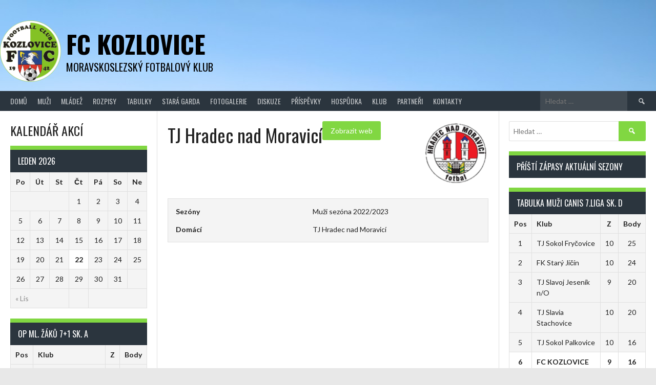

--- FILE ---
content_type: text/html; charset=UTF-8
request_url: https://fckozlovice.cz/team/tj-hradec-nad-moravici/
body_size: 14935
content:
<!DOCTYPE html>
<html lang="cs">
<head>
<meta charset="UTF-8">
<meta name="viewport" content="width=device-width, initial-scale=1">
<link rel="profile" href="http://gmpg.org/xfn/11">
<link rel="pingback" href="https://fckozlovice.cz/xmlrpc.php">
<title>TJ Hradec nad Moravicí &#8211; FC Kozlovice</title>
<meta name='robots' content='max-image-preview:large' />
	<style>img:is([sizes="auto" i], [sizes^="auto," i]) { contain-intrinsic-size: 3000px 1500px }</style>
	<link rel='dns-prefetch' href='//fonts.googleapis.com' />
<link rel="alternate" type="application/rss+xml" title="FC Kozlovice &raquo; RSS zdroj" href="https://fckozlovice.cz/feed/" />
<link rel="alternate" type="application/rss+xml" title="FC Kozlovice &raquo; RSS komentářů" href="https://fckozlovice.cz/comments/feed/" />
<script type="text/javascript">
/* <![CDATA[ */
window._wpemojiSettings = {"baseUrl":"https:\/\/s.w.org\/images\/core\/emoji\/16.0.1\/72x72\/","ext":".png","svgUrl":"https:\/\/s.w.org\/images\/core\/emoji\/16.0.1\/svg\/","svgExt":".svg","source":{"concatemoji":"https:\/\/fckozlovice.cz\/wp-includes\/js\/wp-emoji-release.min.js?ver=6.8.3"}};
/*! This file is auto-generated */
!function(s,n){var o,i,e;function c(e){try{var t={supportTests:e,timestamp:(new Date).valueOf()};sessionStorage.setItem(o,JSON.stringify(t))}catch(e){}}function p(e,t,n){e.clearRect(0,0,e.canvas.width,e.canvas.height),e.fillText(t,0,0);var t=new Uint32Array(e.getImageData(0,0,e.canvas.width,e.canvas.height).data),a=(e.clearRect(0,0,e.canvas.width,e.canvas.height),e.fillText(n,0,0),new Uint32Array(e.getImageData(0,0,e.canvas.width,e.canvas.height).data));return t.every(function(e,t){return e===a[t]})}function u(e,t){e.clearRect(0,0,e.canvas.width,e.canvas.height),e.fillText(t,0,0);for(var n=e.getImageData(16,16,1,1),a=0;a<n.data.length;a++)if(0!==n.data[a])return!1;return!0}function f(e,t,n,a){switch(t){case"flag":return n(e,"\ud83c\udff3\ufe0f\u200d\u26a7\ufe0f","\ud83c\udff3\ufe0f\u200b\u26a7\ufe0f")?!1:!n(e,"\ud83c\udde8\ud83c\uddf6","\ud83c\udde8\u200b\ud83c\uddf6")&&!n(e,"\ud83c\udff4\udb40\udc67\udb40\udc62\udb40\udc65\udb40\udc6e\udb40\udc67\udb40\udc7f","\ud83c\udff4\u200b\udb40\udc67\u200b\udb40\udc62\u200b\udb40\udc65\u200b\udb40\udc6e\u200b\udb40\udc67\u200b\udb40\udc7f");case"emoji":return!a(e,"\ud83e\udedf")}return!1}function g(e,t,n,a){var r="undefined"!=typeof WorkerGlobalScope&&self instanceof WorkerGlobalScope?new OffscreenCanvas(300,150):s.createElement("canvas"),o=r.getContext("2d",{willReadFrequently:!0}),i=(o.textBaseline="top",o.font="600 32px Arial",{});return e.forEach(function(e){i[e]=t(o,e,n,a)}),i}function t(e){var t=s.createElement("script");t.src=e,t.defer=!0,s.head.appendChild(t)}"undefined"!=typeof Promise&&(o="wpEmojiSettingsSupports",i=["flag","emoji"],n.supports={everything:!0,everythingExceptFlag:!0},e=new Promise(function(e){s.addEventListener("DOMContentLoaded",e,{once:!0})}),new Promise(function(t){var n=function(){try{var e=JSON.parse(sessionStorage.getItem(o));if("object"==typeof e&&"number"==typeof e.timestamp&&(new Date).valueOf()<e.timestamp+604800&&"object"==typeof e.supportTests)return e.supportTests}catch(e){}return null}();if(!n){if("undefined"!=typeof Worker&&"undefined"!=typeof OffscreenCanvas&&"undefined"!=typeof URL&&URL.createObjectURL&&"undefined"!=typeof Blob)try{var e="postMessage("+g.toString()+"("+[JSON.stringify(i),f.toString(),p.toString(),u.toString()].join(",")+"));",a=new Blob([e],{type:"text/javascript"}),r=new Worker(URL.createObjectURL(a),{name:"wpTestEmojiSupports"});return void(r.onmessage=function(e){c(n=e.data),r.terminate(),t(n)})}catch(e){}c(n=g(i,f,p,u))}t(n)}).then(function(e){for(var t in e)n.supports[t]=e[t],n.supports.everything=n.supports.everything&&n.supports[t],"flag"!==t&&(n.supports.everythingExceptFlag=n.supports.everythingExceptFlag&&n.supports[t]);n.supports.everythingExceptFlag=n.supports.everythingExceptFlag&&!n.supports.flag,n.DOMReady=!1,n.readyCallback=function(){n.DOMReady=!0}}).then(function(){return e}).then(function(){var e;n.supports.everything||(n.readyCallback(),(e=n.source||{}).concatemoji?t(e.concatemoji):e.wpemoji&&e.twemoji&&(t(e.twemoji),t(e.wpemoji)))}))}((window,document),window._wpemojiSettings);
/* ]]> */
</script>
<style id='wp-emoji-styles-inline-css' type='text/css'>

	img.wp-smiley, img.emoji {
		display: inline !important;
		border: none !important;
		box-shadow: none !important;
		height: 1em !important;
		width: 1em !important;
		margin: 0 0.07em !important;
		vertical-align: -0.1em !important;
		background: none !important;
		padding: 0 !important;
	}
</style>
<link rel='stylesheet' id='wp-block-library-css' href='https://fckozlovice.cz/wp-includes/css/dist/block-library/style.min.css?ver=6.8.3' type='text/css' media='all' />
<style id='classic-theme-styles-inline-css' type='text/css'>
/*! This file is auto-generated */
.wp-block-button__link{color:#fff;background-color:#32373c;border-radius:9999px;box-shadow:none;text-decoration:none;padding:calc(.667em + 2px) calc(1.333em + 2px);font-size:1.125em}.wp-block-file__button{background:#32373c;color:#fff;text-decoration:none}
</style>
<style id='global-styles-inline-css' type='text/css'>
:root{--wp--preset--aspect-ratio--square: 1;--wp--preset--aspect-ratio--4-3: 4/3;--wp--preset--aspect-ratio--3-4: 3/4;--wp--preset--aspect-ratio--3-2: 3/2;--wp--preset--aspect-ratio--2-3: 2/3;--wp--preset--aspect-ratio--16-9: 16/9;--wp--preset--aspect-ratio--9-16: 9/16;--wp--preset--color--black: #000000;--wp--preset--color--cyan-bluish-gray: #abb8c3;--wp--preset--color--white: #ffffff;--wp--preset--color--pale-pink: #f78da7;--wp--preset--color--vivid-red: #cf2e2e;--wp--preset--color--luminous-vivid-orange: #ff6900;--wp--preset--color--luminous-vivid-amber: #fcb900;--wp--preset--color--light-green-cyan: #7bdcb5;--wp--preset--color--vivid-green-cyan: #00d084;--wp--preset--color--pale-cyan-blue: #8ed1fc;--wp--preset--color--vivid-cyan-blue: #0693e3;--wp--preset--color--vivid-purple: #9b51e0;--wp--preset--gradient--vivid-cyan-blue-to-vivid-purple: linear-gradient(135deg,rgba(6,147,227,1) 0%,rgb(155,81,224) 100%);--wp--preset--gradient--light-green-cyan-to-vivid-green-cyan: linear-gradient(135deg,rgb(122,220,180) 0%,rgb(0,208,130) 100%);--wp--preset--gradient--luminous-vivid-amber-to-luminous-vivid-orange: linear-gradient(135deg,rgba(252,185,0,1) 0%,rgba(255,105,0,1) 100%);--wp--preset--gradient--luminous-vivid-orange-to-vivid-red: linear-gradient(135deg,rgba(255,105,0,1) 0%,rgb(207,46,46) 100%);--wp--preset--gradient--very-light-gray-to-cyan-bluish-gray: linear-gradient(135deg,rgb(238,238,238) 0%,rgb(169,184,195) 100%);--wp--preset--gradient--cool-to-warm-spectrum: linear-gradient(135deg,rgb(74,234,220) 0%,rgb(151,120,209) 20%,rgb(207,42,186) 40%,rgb(238,44,130) 60%,rgb(251,105,98) 80%,rgb(254,248,76) 100%);--wp--preset--gradient--blush-light-purple: linear-gradient(135deg,rgb(255,206,236) 0%,rgb(152,150,240) 100%);--wp--preset--gradient--blush-bordeaux: linear-gradient(135deg,rgb(254,205,165) 0%,rgb(254,45,45) 50%,rgb(107,0,62) 100%);--wp--preset--gradient--luminous-dusk: linear-gradient(135deg,rgb(255,203,112) 0%,rgb(199,81,192) 50%,rgb(65,88,208) 100%);--wp--preset--gradient--pale-ocean: linear-gradient(135deg,rgb(255,245,203) 0%,rgb(182,227,212) 50%,rgb(51,167,181) 100%);--wp--preset--gradient--electric-grass: linear-gradient(135deg,rgb(202,248,128) 0%,rgb(113,206,126) 100%);--wp--preset--gradient--midnight: linear-gradient(135deg,rgb(2,3,129) 0%,rgb(40,116,252) 100%);--wp--preset--font-size--small: 13px;--wp--preset--font-size--medium: 20px;--wp--preset--font-size--large: 36px;--wp--preset--font-size--x-large: 42px;--wp--preset--spacing--20: 0.44rem;--wp--preset--spacing--30: 0.67rem;--wp--preset--spacing--40: 1rem;--wp--preset--spacing--50: 1.5rem;--wp--preset--spacing--60: 2.25rem;--wp--preset--spacing--70: 3.38rem;--wp--preset--spacing--80: 5.06rem;--wp--preset--shadow--natural: 6px 6px 9px rgba(0, 0, 0, 0.2);--wp--preset--shadow--deep: 12px 12px 50px rgba(0, 0, 0, 0.4);--wp--preset--shadow--sharp: 6px 6px 0px rgba(0, 0, 0, 0.2);--wp--preset--shadow--outlined: 6px 6px 0px -3px rgba(255, 255, 255, 1), 6px 6px rgba(0, 0, 0, 1);--wp--preset--shadow--crisp: 6px 6px 0px rgba(0, 0, 0, 1);}:where(.is-layout-flex){gap: 0.5em;}:where(.is-layout-grid){gap: 0.5em;}body .is-layout-flex{display: flex;}.is-layout-flex{flex-wrap: wrap;align-items: center;}.is-layout-flex > :is(*, div){margin: 0;}body .is-layout-grid{display: grid;}.is-layout-grid > :is(*, div){margin: 0;}:where(.wp-block-columns.is-layout-flex){gap: 2em;}:where(.wp-block-columns.is-layout-grid){gap: 2em;}:where(.wp-block-post-template.is-layout-flex){gap: 1.25em;}:where(.wp-block-post-template.is-layout-grid){gap: 1.25em;}.has-black-color{color: var(--wp--preset--color--black) !important;}.has-cyan-bluish-gray-color{color: var(--wp--preset--color--cyan-bluish-gray) !important;}.has-white-color{color: var(--wp--preset--color--white) !important;}.has-pale-pink-color{color: var(--wp--preset--color--pale-pink) !important;}.has-vivid-red-color{color: var(--wp--preset--color--vivid-red) !important;}.has-luminous-vivid-orange-color{color: var(--wp--preset--color--luminous-vivid-orange) !important;}.has-luminous-vivid-amber-color{color: var(--wp--preset--color--luminous-vivid-amber) !important;}.has-light-green-cyan-color{color: var(--wp--preset--color--light-green-cyan) !important;}.has-vivid-green-cyan-color{color: var(--wp--preset--color--vivid-green-cyan) !important;}.has-pale-cyan-blue-color{color: var(--wp--preset--color--pale-cyan-blue) !important;}.has-vivid-cyan-blue-color{color: var(--wp--preset--color--vivid-cyan-blue) !important;}.has-vivid-purple-color{color: var(--wp--preset--color--vivid-purple) !important;}.has-black-background-color{background-color: var(--wp--preset--color--black) !important;}.has-cyan-bluish-gray-background-color{background-color: var(--wp--preset--color--cyan-bluish-gray) !important;}.has-white-background-color{background-color: var(--wp--preset--color--white) !important;}.has-pale-pink-background-color{background-color: var(--wp--preset--color--pale-pink) !important;}.has-vivid-red-background-color{background-color: var(--wp--preset--color--vivid-red) !important;}.has-luminous-vivid-orange-background-color{background-color: var(--wp--preset--color--luminous-vivid-orange) !important;}.has-luminous-vivid-amber-background-color{background-color: var(--wp--preset--color--luminous-vivid-amber) !important;}.has-light-green-cyan-background-color{background-color: var(--wp--preset--color--light-green-cyan) !important;}.has-vivid-green-cyan-background-color{background-color: var(--wp--preset--color--vivid-green-cyan) !important;}.has-pale-cyan-blue-background-color{background-color: var(--wp--preset--color--pale-cyan-blue) !important;}.has-vivid-cyan-blue-background-color{background-color: var(--wp--preset--color--vivid-cyan-blue) !important;}.has-vivid-purple-background-color{background-color: var(--wp--preset--color--vivid-purple) !important;}.has-black-border-color{border-color: var(--wp--preset--color--black) !important;}.has-cyan-bluish-gray-border-color{border-color: var(--wp--preset--color--cyan-bluish-gray) !important;}.has-white-border-color{border-color: var(--wp--preset--color--white) !important;}.has-pale-pink-border-color{border-color: var(--wp--preset--color--pale-pink) !important;}.has-vivid-red-border-color{border-color: var(--wp--preset--color--vivid-red) !important;}.has-luminous-vivid-orange-border-color{border-color: var(--wp--preset--color--luminous-vivid-orange) !important;}.has-luminous-vivid-amber-border-color{border-color: var(--wp--preset--color--luminous-vivid-amber) !important;}.has-light-green-cyan-border-color{border-color: var(--wp--preset--color--light-green-cyan) !important;}.has-vivid-green-cyan-border-color{border-color: var(--wp--preset--color--vivid-green-cyan) !important;}.has-pale-cyan-blue-border-color{border-color: var(--wp--preset--color--pale-cyan-blue) !important;}.has-vivid-cyan-blue-border-color{border-color: var(--wp--preset--color--vivid-cyan-blue) !important;}.has-vivid-purple-border-color{border-color: var(--wp--preset--color--vivid-purple) !important;}.has-vivid-cyan-blue-to-vivid-purple-gradient-background{background: var(--wp--preset--gradient--vivid-cyan-blue-to-vivid-purple) !important;}.has-light-green-cyan-to-vivid-green-cyan-gradient-background{background: var(--wp--preset--gradient--light-green-cyan-to-vivid-green-cyan) !important;}.has-luminous-vivid-amber-to-luminous-vivid-orange-gradient-background{background: var(--wp--preset--gradient--luminous-vivid-amber-to-luminous-vivid-orange) !important;}.has-luminous-vivid-orange-to-vivid-red-gradient-background{background: var(--wp--preset--gradient--luminous-vivid-orange-to-vivid-red) !important;}.has-very-light-gray-to-cyan-bluish-gray-gradient-background{background: var(--wp--preset--gradient--very-light-gray-to-cyan-bluish-gray) !important;}.has-cool-to-warm-spectrum-gradient-background{background: var(--wp--preset--gradient--cool-to-warm-spectrum) !important;}.has-blush-light-purple-gradient-background{background: var(--wp--preset--gradient--blush-light-purple) !important;}.has-blush-bordeaux-gradient-background{background: var(--wp--preset--gradient--blush-bordeaux) !important;}.has-luminous-dusk-gradient-background{background: var(--wp--preset--gradient--luminous-dusk) !important;}.has-pale-ocean-gradient-background{background: var(--wp--preset--gradient--pale-ocean) !important;}.has-electric-grass-gradient-background{background: var(--wp--preset--gradient--electric-grass) !important;}.has-midnight-gradient-background{background: var(--wp--preset--gradient--midnight) !important;}.has-small-font-size{font-size: var(--wp--preset--font-size--small) !important;}.has-medium-font-size{font-size: var(--wp--preset--font-size--medium) !important;}.has-large-font-size{font-size: var(--wp--preset--font-size--large) !important;}.has-x-large-font-size{font-size: var(--wp--preset--font-size--x-large) !important;}
:where(.wp-block-post-template.is-layout-flex){gap: 1.25em;}:where(.wp-block-post-template.is-layout-grid){gap: 1.25em;}
:where(.wp-block-columns.is-layout-flex){gap: 2em;}:where(.wp-block-columns.is-layout-grid){gap: 2em;}
:root :where(.wp-block-pullquote){font-size: 1.5em;line-height: 1.6;}
</style>
<link rel='stylesheet' id='news-css' href='https://fckozlovice.cz/wp-content/plugins/simple-news/css/news.css?ver=6.8.3' type='text/css' media='all' />
<link rel='stylesheet' id='dashicons-css' href='https://fckozlovice.cz/wp-includes/css/dashicons.min.css?ver=6.8.3' type='text/css' media='all' />
<link rel='stylesheet' id='sportspress-general-css' href='//fckozlovice.cz/wp-content/plugins/sportspress/assets/css/sportspress.css?ver=2.7.26' type='text/css' media='all' />
<link rel='stylesheet' id='sportspress-icons-css' href='//fckozlovice.cz/wp-content/plugins/sportspress/assets/css/icons.css?ver=2.7.26' type='text/css' media='all' />
<link rel='stylesheet' id='wpsw_social-icons-css' href='https://fckozlovice.cz/wp-content/plugins/wp-social-widget/assets/css/social-icons.css?ver=2.3.1' type='text/css' media='all' />
<link rel='stylesheet' id='wpsw_social-css-css' href='https://fckozlovice.cz/wp-content/plugins/wp-social-widget/assets/css/social-style.css?ver=2.3.1' type='text/css' media='all' />
<link rel='stylesheet' id='cff-css' href='https://fckozlovice.cz/wp-content/plugins/custom-facebook-feed-pro/assets/css/cff-style.min.css?ver=4.7.3' type='text/css' media='all' />
<link rel='stylesheet' id='rookie-lato-css' href='//fonts.googleapis.com/css?family=Lato%3A400%2C700%2C400italic%2C700italic&#038;subset=latin-ext&#038;ver=6.8.3' type='text/css' media='all' />
<link rel='stylesheet' id='rookie-oswald-css' href='//fonts.googleapis.com/css?family=Oswald%3A400%2C700&#038;subset=latin-ext&#038;ver=6.8.3' type='text/css' media='all' />
<link rel='stylesheet' id='rookie-framework-style-css' href='https://fckozlovice.cz/wp-content/themes/rookie/framework.css?ver=6.8.3' type='text/css' media='all' />
<link rel='stylesheet' id='rookie-style-css' href='https://fckozlovice.cz/wp-content/themes/rookie/style.css?ver=6.8.3' type='text/css' media='all' />
<link rel='stylesheet' id='fancybox-css' href='https://fckozlovice.cz/wp-content/plugins/easy-fancybox/fancybox/1.5.4/jquery.fancybox.min.css?ver=6.8.3' type='text/css' media='screen' />
<link rel='stylesheet' id='__EPYT__style-css' href='https://fckozlovice.cz/wp-content/plugins/youtube-embed-plus/styles/ytprefs.min.css?ver=14.2.3' type='text/css' media='all' />
<style id='__EPYT__style-inline-css' type='text/css'>

                .epyt-gallery-thumb {
                        width: 33.333%;
                }
                
</style>
<style type="text/css"></style>	<style type="text/css"> /* Rookie Custom Layout */
	@media screen and (min-width: 1025px) {
		.site-header, .site-content, .site-footer, .site-info {
			width: 1420px; }
	}
	</style>
		<style type="text/css"> /* Rookie Custom Colors */
	.site-content,
	.main-navigation .nav-menu > .menu-item-has-children:hover > a,
	.main-navigation li.menu-item-has-children:hover a,
	.main-navigation ul ul { background: #ffffff; }
	pre,
	code,
	kbd,
	tt,
	var,
	table,
	.main-navigation li.menu-item-has-children:hover a:hover,
	.main-navigation ul ul li.page_item_has_children:hover > a,
	.entry-footer-links,
	.comment-content,
	.sp-table-wrapper .dataTables_paginate,
	.sp-event-staff,
	.sp-template-countdown .event-name,
	.sp-template-countdown .event-venue,
	.sp-template-countdown .event-league,
	.sp-template-countdown time span,
	.sp-template-details dl,
	.mega-slider__row,
	.woocommerce .woocommerce-breadcrumb,
	.woocommerce-page .woocommerce-breadcrumb,
	.opta-widget-container form {
		background: #f4f4f4; }
	.comment-content:after {
		border-right-color: #f4f4f4; }
	.widget_calendar #today,
	.sp-highlight,
	.sp-template-event-calendar #today,
	.sp-template-event-blocks .event-title,
	.mega-slider__row:hover {
		background: #ffffff; }
	.sp-tournament-bracket .sp-team .sp-team-name:before {
		border-left-color: #ffffff;
		border-right-color: #ffffff; }
	.sp-tournament-bracket .sp-event {
		border-color: #ffffff !important; }
	caption,
	.main-navigation,
	.site-footer,
	.sp-heading,
	.sp-table-caption,
	.sp-template-gallery .gallery-caption,
	.sp-template-event-logos .sp-team-result,
	.sp-statistic-bar,
	.opta-widget-container h2 {
		background: #2b353e; }
	pre,
	code,
	kbd,
	tt,
	var,
	table,
	th,
	td,
	tbody td,
	th:first-child, td:first-child,
	th:last-child, td:last-child,
	input[type="text"],
	input[type="email"],
	input[type="url"],
	input[type="password"],
	input[type="search"],
    input[type="tel"],
    input[type="date"],
	textarea,
	.entry-footer-links,
	.comment-metadata .edit-link,
	.comment-content,
	.sp-table-wrapper .dataTables_paginate,
	.sp-event-staff,
	.sp-template-countdown .event-name,
	.sp-template-countdown .event-venue,
	.sp-template-countdown .event-league,
	.sp-template-countdown time span,
	.sp-template-countdown time span:first-child,
	.sp-template-event-blocks .event-title,
	.sp-template-details dl,
	.sp-template-tournament-bracket table,
	.sp-template-tournament-bracket thead th,
	.mega-slider_row,
	.woocommerce .woocommerce-breadcrumb,
	.woocommerce-page .woocommerce-breadcrumb,
	.opta-widget-container form {
		border-color: #e0e0e0; }
	.comment-content:before {
		border-right-color: #e0e0e0; }
	.sp-tab-menu {
		border-bottom-color: #e0e0e0; }
	body,
	button,
	input,
	select,
	textarea,
	.main-navigation .nav-menu > .menu-item-has-children:hover > a,
	.main-navigation ul ul a,
	.widget_recent_entries ul li:before,
	.widget_pages ul li:before,
	.widget_categories ul li:before,
	.widget_archive ul li:before,
	.widget_recent_comments ul li:before,
	.widget_nav_menu ul li:before,
	.widget_links ul li:before,
	.widget_meta ul li:before,
	.entry-title a,
	a .entry-title,
	.page-title a,
	a .page-title,
	.entry-title a:hover,
	a:hover .entry-title,
	.page-title a:hover,
	a:hover .page-title:hover,
	.woocommerce ul.products li.product h3,
	.woocommerce-page ul.products li.product h3 {
		color: #222222; }
	pre,
	code,
	kbd,
	tt,
	var,
	table,
	.main-navigation li.menu-item-has-children:hover a:hover,
	.main-navigation ul ul li.page_item_has_children:hover > a,
	.entry-meta,
	.entry-footer-links,
	.comment-content,
	.sp-data-table,
	.site-footer .sp-data-table,
	.sp-table-wrapper .dataTables_paginate,
	.sp-template,
	.sp-template-countdown .event-venue,
	.sp-template-countdown .event-league,
	.sp-template-countdown .event-name a,
	.sp-template-countdown time span,
	.sp-template-details dl,
	.sp-template-event-blocks .event-title,
	.sp-template-event-blocks .event-title a,
	.sp-tournament-bracket .sp-event .sp-event-date,
	.mega-slider,
	.woocommerce .woocommerce-breadcrumb,
	.woocommerce-page .woocommerce-breadcrumb {
		color: #222222; }
	.widget_recent_entries ul li a,
	.widget_pages ul li a,
	.widget_categories ul li a,
	.widget_archive ul li a,
	.widget_recent_comments ul li a,
	.widget_nav_menu ul li a,
	.widget_links ul li a,
	.widget_meta ul li a,
	.widget_calendar #prev a,
	.widget_calendar #next a,
	.nav-links a,
	.comment-metadata a,
	.comment-body .reply a,
	.wp-caption-text,
	.sp-view-all-link,
	.sp-template-event-calendar #prev a,
	.sp-template-event-calendar #next a,
	.sp-template-tournament-bracket .sp-event-venue,
	.woocommerce .woocommerce-breadcrumb,
	.woocommerce-page .woocommerce-breadcrumb,
	.woocommerce .woocommerce-breadcrumb a,
	.woocommerce-page .woocommerce-breadcrumb a {
		color: #8b8b8b; }
	caption,
	button,
	input[type="button"],
	input[type="reset"],
	input[type="submit"],
	.main-navigation .nav-menu > li:hover > a,
	.main-navigation.toggled .menu-toggle,
	.site-footer,
	.sp-template .gallery-caption,
	.sp-template .gallery-caption a,
	.sp-heading,
	.sp-heading:hover,
	.sp-heading a:hover,
	.sp-table-caption,
	.sp-template-event-logos .sp-team-result,
	.sp-template-tournament-bracket .sp-result,
	.single-sp_player .entry-header .entry-title strong {
		color: #ffffff; }
	.main-navigation a,
	.main-navigation .menu-toggle {
		color: rgba(255, 255, 255, 0.7); }
	a,
	blockquote:before,
	q:before,
	.main-navigation ul ul .current-menu-item > a,
	.main-navigation ul ul .current-menu-parent > a,
	.main-navigation ul ul .current-menu-ancestor > a,
	.main-navigation ul ul .current_page_item > a,
	.main-navigation ul ul .current_page_parent > a,
	.main-navigation ul ul .current_page_ancestor > a,
	.main-navigation li.menu-item-has-children:hover ul .current-menu-item > a:hover,
	.main-navigation li.menu-item-has-children:hover ul .current-menu-parent > a:hover,
	.main-navigation li.menu-item-has-children:hover ul .current-menu-ancestor > a:hover,
	.main-navigation li.menu-item-has-children:hover ul .current_page_item > a:hover,
	.main-navigation li.menu-item-has-children:hover ul .current_page_parent > a:hover,
	.main-navigation li.menu-item-has-children:hover ul .current_page_ancestor > a:hover,
	.widget_recent_entries ul li a:hover,
	.widget_pages ul li a:hover,
	.widget_categories ul li a:hover,
	.widget_archive ul li a:hover,
	.widget_recent_comments ul li a:hover,
	.widget_nav_menu ul li a:hover,
	.widget_links ul li a:hover,
	.widget_meta ul li a:hover,
	.widget_calendar #prev a:hover,
	.widget_calendar #next a:hover,
	.nav-links a:hover,
	.sticky .entry-title:before,
	.comment-metadata a:hover,
	.comment-body .reply a:hover,
	.sp-view-all-link:hover,
	.sp-template-event-calendar #prev a:hover,
	.sp-template-event-calendar #next a:hover,
	.single-sp_staff .entry-header .entry-title strong,
	.sp-message {
		color: #81d742; }
	cite:before,
	button,
	input[type="button"],
	input[type="reset"],
	input[type="submit"],
	.main-navigation .nav-menu > li:hover > a,
	.main-navigation .search-form .search-submit:hover,
	.nav-links .meta-nav,
	.entry-footer a,
	.sp-template-player-gallery .gallery-item strong,
	.sp-template-tournament-bracket .sp-result,
	.single-sp_player .entry-header .entry-title strong,
	.sp-statistic-bar-fill,
	.mega-slider__row--active,
	.mega-slider__row--active:hover {
		background: #81d742; }
	.sp-message {
		border-color: #81d742; }
	caption,
	.sp-table-caption,
	.opta-widget-container h2 {
		border-top-color: #81d742; }
	.sp-tab-menu-item-active a {
		border-bottom-color: #81d742; }
	button:hover,
	input[type="button"]:hover,
	input[type="reset"]:hover,
	input[type="submit"]:hover,
	button:focus,
	input[type="button"]:focus,
	input[type="reset"]:focus,
	input[type="submit"]:focus,
	button:active,
	input[type="button"]:active,
	input[type="reset"]:active,
	input[type="submit"]:active,
	.entry-footer a:hover,
	.nav-links a:hover .meta-nav,
	.sp-template-tournament-bracket .sp-event-title:hover .sp-result {
		background: #63b924; }
	.widget_search .search-submit {
		border-color: #63b924; }
	a:hover {
		color: #63b924; }
	.sp-template-event-logos {
		color: inherit; }
	.sp-footer-sponsors .sp-sponsors {
		border-color: #e0e0e0; }
	@media screen and (max-width: 600px) {
		.main-navigation .nav-menu > li:hover > a,
		.main-navigation ul ul li.page_item_has_children:hover > a {
			color: #ffffff;
			background: transparent; }
		.main-navigation .nav-menu li a:hover,
		.main-navigation .search-form .search-submit {
			color: #ffffff;
			background: #81d742; }
		.main-navigation .nav-menu > .menu-item-has-children:hover > a,
		.main-navigation li.menu-item-has-children:hover a {
			background: transparent; }
		.main-navigation ul ul {
			background: rgba(0, 0, 0, 0.1); }
		.main-navigation .nav-menu > .menu-item-has-children:hover > a:hover,
		.main-navigation li.menu-item-has-children:hover a:hover {
			background: #81d742;
			color: #fff;
		}
		.main-navigation ul ul a,
		.main-navigation .nav-menu > .menu-item-has-children:hover > a {
			color: rgba(255, 255, 255, 0.7); }
		.main-navigation .nav-menu > .current-menu-item > a,
		.main-navigation .nav-menu > .current-menu-parent > a,
		.main-navigation .nav-menu > .current-menu-ancestor > a,
		.main-navigation .nav-menu > .current_page_item > a,
		.main-navigation .nav-menu > .current_page_parent > a,
		.main-navigation .nav-menu > .current_page_ancestor > a,
		.main-navigation .nav-menu > .current-menu-item:hover > a,
		.main-navigation .nav-menu > .current-menu-parent:hover > a,
		.main-navigation .nav-menu > .current-menu-ancestor:hover > a,
		.main-navigation .nav-menu > .current_page_item:hover > a,
		.main-navigation .nav-menu > .current_page_parent:hover > a,
		.main-navigation .nav-menu > .current_page_ancestor:hover > a,
		.main-navigation ul ul .current-menu-parent > a,
		.main-navigation ul ul .current-menu-ancestor > a,
		.main-navigation ul ul .current_page_parent > a,
		.main-navigation ul ul .current_page_ancestor > a,
		.main-navigation li.menu-item-has-children:hover ul .current-menu-item > a:hover,
		.main-navigation li.menu-item-has-children:hover ul .current-menu-parent > a:hover,
		.main-navigation li.menu-item-has-children:hover ul .current-menu-ancestor > a:hover,
		.main-navigation li.menu-item-has-children:hover ul .current_page_item > a:hover,
		.main-navigation li.menu-item-has-children:hover ul .current_page_parent > a:hover,
		.main-navigation li.menu-item-has-children:hover ul .current_page_ancestor > a:hover {
			color: #fff;
		}
	}
	@media screen and (min-width: 601px) {
		.content-area,
		.widecolumn {
			box-shadow: 1px 0 0 #e0e0e0;
		}
		.widget-area {
			box-shadow: inset 1px 0 0 #e0e0e0; }
		.widget-area-left {
			box-shadow: inset -1px 0 0 #e0e0e0; }
		.rtl .content-area,
		.rtl .widecolumn {
			box-shadow: -1px 0 0 #e0e0e0;
		}

		.rtl .widget-area,
		.rtl .widget-area-left {
			box-shadow: inset -1px 0 0 #e0e0e0; }
		.rtl .widget-area-right {
			box-shadow: inset 1px 0 0 #e0e0e0; }
	}
	@media screen and (max-width: 1199px) {
		.social-sidebar {
			box-shadow: inset 0 1px 0 #e0e0e0; }
	}

	
	</style>
	<script type="text/javascript" src="https://fckozlovice.cz/wp-includes/js/jquery/jquery.min.js?ver=3.7.1" id="jquery-core-js"></script>
<script type="text/javascript" src="https://fckozlovice.cz/wp-includes/js/jquery/jquery-migrate.min.js?ver=3.4.1" id="jquery-migrate-js"></script>
<script type="text/javascript" id="__ytprefs__-js-extra">
/* <![CDATA[ */
var _EPYT_ = {"ajaxurl":"https:\/\/fckozlovice.cz\/wp-admin\/admin-ajax.php","security":"a719885350","gallery_scrolloffset":"20","eppathtoscripts":"https:\/\/fckozlovice.cz\/wp-content\/plugins\/youtube-embed-plus\/scripts\/","eppath":"https:\/\/fckozlovice.cz\/wp-content\/plugins\/youtube-embed-plus\/","epresponsiveselector":"[\"iframe.__youtube_prefs__\",\"iframe[src*='youtube.com']\",\"iframe[src*='youtube-nocookie.com']\",\"iframe[data-ep-src*='youtube.com']\",\"iframe[data-ep-src*='youtube-nocookie.com']\",\"iframe[data-ep-gallerysrc*='youtube.com']\"]","epdovol":"1","version":"14.2.3","evselector":"iframe.__youtube_prefs__[src], iframe[src*=\"youtube.com\/embed\/\"], iframe[src*=\"youtube-nocookie.com\/embed\/\"]","ajax_compat":"","maxres_facade":"eager","ytapi_load":"light","pause_others":"","stopMobileBuffer":"1","facade_mode":"","not_live_on_channel":""};
/* ]]> */
</script>
<script type="text/javascript" src="https://fckozlovice.cz/wp-content/plugins/youtube-embed-plus/scripts/ytprefs.min.js?ver=14.2.3" id="__ytprefs__-js"></script>
<link rel="https://api.w.org/" href="https://fckozlovice.cz/wp-json/" /><link rel="alternate" title="JSON" type="application/json" href="https://fckozlovice.cz/wp-json/wp/v2/teams/1988" /><link rel="EditURI" type="application/rsd+xml" title="RSD" href="https://fckozlovice.cz/xmlrpc.php?rsd" />
<meta name="generator" content="WordPress 6.8.3" />
<meta name="generator" content="SportsPress 2.7.26" />
<link rel="canonical" href="https://fckozlovice.cz/team/tj-hradec-nad-moravici/" />
<link rel='shortlink' href='https://fckozlovice.cz/?p=1988' />
<link rel="alternate" title="oEmbed (JSON)" type="application/json+oembed" href="https://fckozlovice.cz/wp-json/oembed/1.0/embed?url=https%3A%2F%2Ffckozlovice.cz%2Fteam%2Ftj-hradec-nad-moravici%2F" />
<link rel="alternate" title="oEmbed (XML)" type="text/xml+oembed" href="https://fckozlovice.cz/wp-json/oembed/1.0/embed?url=https%3A%2F%2Ffckozlovice.cz%2Fteam%2Ftj-hradec-nad-moravici%2F&#038;format=xml" />
<!-- Custom Facebook Feed JS vars -->
<script type="text/javascript">
var cffsiteurl = "https://fckozlovice.cz/wp-content/plugins";
var cffajaxurl = "https://fckozlovice.cz/wp-admin/admin-ajax.php";


var cfflinkhashtags = "true";
</script>
<style type="text/css" id="custom-background-css">
body.custom-background { background-image: url("https://fckozlovice.cz/wp-content/uploads/2020/07/areal1.jpg"); background-position: left top; background-size: cover; background-repeat: no-repeat; background-attachment: fixed; }
</style>
	<link rel="icon" href="https://fckozlovice.cz/wp-content/uploads/2020/07/cropped-LOGOFCK-1-32x32.png" sizes="32x32" />
<link rel="icon" href="https://fckozlovice.cz/wp-content/uploads/2020/07/cropped-LOGOFCK-1-192x192.png" sizes="192x192" />
<link rel="apple-touch-icon" href="https://fckozlovice.cz/wp-content/uploads/2020/07/cropped-LOGOFCK-1-180x180.png" />
<meta name="msapplication-TileImage" content="https://fckozlovice.cz/wp-content/uploads/2020/07/cropped-LOGOFCK-1-270x270.png" />
</head>

<body class="wp-singular sp_team-template-default single single-sp_team postid-1988 custom-background wp-theme-rookie sportspress sportspress-page sp-show-image metaslider-plugin">
<div class="sp-header"></div>
<div id="page" class="hfeed site">
  <a class="skip-link screen-reader-text" href="#content">Skip to content</a>

  <header id="masthead" class="site-header" role="banner">
    <div class="header-wrapper">
      		<div class="header-area header-area-has-logo header-area-has-search">
					<div class="header-inner">
				<div class="site-branding">
		<div class="site-identity">
						<a class="site-logo" href="https://fckozlovice.cz/" rel="home"><img src="https://fckozlovice.cz/wp-content/uploads/2021/10/logo.png" alt="FC Kozlovice"></a>
									<hgroup class="site-hgroup" style="color: #000000">
				<h1 class="site-title"><a href="https://fckozlovice.cz/" rel="home">FC Kozlovice</a></h1>
				<h2 class="site-description">Moravskoslezský fotbalový klub</h2>
			</hgroup>
					</div>
	</div><!-- .site-branding -->
		<div class="site-menu">
		<nav id="site-navigation" class="main-navigation" role="navigation">
			<button class="menu-toggle" aria-controls="menu" aria-expanded="false"><span class="dashicons dashicons-menu"></span></button>
			<div class="menu-hlavni-container"><ul id="menu-hlavni" class="menu"><li id="menu-item-181" class="menu-item menu-item-type-post_type menu-item-object-page menu-item-home menu-item-181"><a href="https://fckozlovice.cz/">Domů</a></li>
<li id="menu-item-656" class="menu-item menu-item-type-post_type menu-item-object-page menu-item-has-children menu-item-656"><a href="https://fckozlovice.cz/muzi/">Muži</a>
<ul class="sub-menu">
	<li id="menu-item-1496" class="menu-item menu-item-type-post_type menu-item-object-page menu-item-1496"><a href="https://fckozlovice.cz/muzi/soupiska/">Soupiska</a></li>
	<li id="menu-item-1505" class="menu-item menu-item-type-post_type menu-item-object-page menu-item-1505"><a href="https://fckozlovice.cz/muzi/tabulka/">Tabulka</a></li>
	<li id="menu-item-1506" class="menu-item menu-item-type-post_type menu-item-object-page menu-item-1506"><a href="https://fckozlovice.cz/muzi/reporty/">Reporty</a></li>
</ul>
</li>
<li id="menu-item-252" class="menu-item menu-item-type-post_type menu-item-object-page menu-item-has-children menu-item-252"><a href="https://fckozlovice.cz/mladez/">Mládež</a>
<ul class="sub-menu">
	<li id="menu-item-266" class="menu-item menu-item-type-post_type menu-item-object-page menu-item-266"><a href="https://fckozlovice.cz/mladez/dorost/">Dorost</a></li>
	<li id="menu-item-3047" class="menu-item menu-item-type-post_type menu-item-object-page menu-item-3047"><a href="https://fckozlovice.cz/mladez/starsi-zaci-2/">Starší žáci</a></li>
	<li id="menu-item-265" class="menu-item menu-item-type-post_type menu-item-object-page menu-item-265"><a href="https://fckozlovice.cz/mladez/mladsizaci/">Mladší žáci</a></li>
	<li id="menu-item-3027" class="menu-item menu-item-type-post_type menu-item-object-page menu-item-3027"><a href="https://fckozlovice.cz/mladez/starsi-pripravka/">Starší přípravka</a></li>
	<li id="menu-item-264" class="menu-item menu-item-type-post_type menu-item-object-page menu-item-264"><a href="https://fckozlovice.cz/mladez/mladsipripravka/">Mladší připravka</a></li>
	<li id="menu-item-323" class="menu-item menu-item-type-post_type menu-item-object-page menu-item-323"><a href="https://fckozlovice.cz/mladez/predpripravka/">Předpřípravka</a></li>
</ul>
</li>
<li id="menu-item-2036" class="menu-item menu-item-type-post_type menu-item-object-page menu-item-2036"><a href="https://fckozlovice.cz/rozpisy/">Rozpisy</a></li>
<li id="menu-item-938" class="menu-item menu-item-type-post_type menu-item-object-page menu-item-938"><a href="https://fckozlovice.cz/tabulky/">Tabulky</a></li>
<li id="menu-item-267" class="menu-item menu-item-type-post_type menu-item-object-page menu-item-267"><a href="https://fckozlovice.cz/stara-garda/">Stará Garda</a></li>
<li id="menu-item-237" class="menu-item menu-item-type-custom menu-item-object-custom menu-item-237"><a href="https://1bskd.rajce.idnes.cz/">Fotogalerie</a></li>
<li id="menu-item-1710" class="menu-item menu-item-type-post_type menu-item-object-page menu-item-1710"><a href="https://fckozlovice.cz/diskuze/">Diskuze</a></li>
<li id="menu-item-240" class="menu-item menu-item-type-post_type menu-item-object-page menu-item-240"><a href="https://fckozlovice.cz/prispevky/">Příspěvky</a></li>
<li id="menu-item-543" class="menu-item menu-item-type-post_type menu-item-object-page menu-item-543"><a href="https://fckozlovice.cz/hospudka/">Hospůdka</a></li>
<li id="menu-item-273" class="menu-item menu-item-type-post_type menu-item-object-page menu-item-has-children menu-item-273"><a href="https://fckozlovice.cz/o-klubu/">Klub</a>
<ul class="sub-menu">
	<li id="menu-item-1104" class="menu-item menu-item-type-post_type menu-item-object-page menu-item-1104"><a href="https://fckozlovice.cz/o-klubu/areal/">Areál</a></li>
	<li id="menu-item-290" class="menu-item menu-item-type-post_type menu-item-object-page menu-item-290"><a href="https://fckozlovice.cz/o-klubu/historie/">Historie</a></li>
	<li id="menu-item-2695" class="menu-item menu-item-type-post_type menu-item-object-page menu-item-2695"><a href="https://fckozlovice.cz/o-klubu/kontakty/">Kontakty</a></li>
	<li id="menu-item-3056" class="menu-item menu-item-type-post_type menu-item-object-page menu-item-3056"><a href="https://fckozlovice.cz/o-klubu/treneri/">Trenéři</a></li>
</ul>
</li>
<li id="menu-item-249" class="menu-item menu-item-type-post_type menu-item-object-page menu-item-249"><a href="https://fckozlovice.cz/partneri/">Partneři</a></li>
<li id="menu-item-1226" class="menu-item menu-item-type-post_type menu-item-object-page menu-item-1226"><a href="https://fckozlovice.cz/o-klubu/kontakty/">Kontakty</a></li>
</ul></div>			<form role="search" method="get" class="search-form" action="https://fckozlovice.cz/">
				<label>
					<span class="screen-reader-text">Vyhledávání</span>
					<input type="search" class="search-field" placeholder="Hledat &hellip;" value="" name="s" />
				</label>
				<input type="submit" class="search-submit" value="&#61817;" title="Hledat" />
			</form>		</nav><!-- #site-navigation -->
	</div><!-- .site-menu -->
			</div><!-- .header-inner -->
			</div><!-- .header-area -->
	    </div><!-- .header-wrapper -->
  </header><!-- #masthead -->

  <div id="content" class="site-content">
    <div class="content-wrapper">
      
	<div id="primary" class="content-area content-area-double-sidebar">
		<main id="main" class="site-main" role="main">

			
			
				
<article id="post-1988" class="post-1988 sp_team type-sp_team status-publish has-post-thumbnail hentry sp_season-muzi-sezona-2022-2023 sp_venue-tj-hradec-nad-moravici">
	<header class="entry-header">		
		<h1 class="entry-title">TJ Hradec nad Moravicí</h1>	</header><!-- .entry-header -->

	<div class="entry-content">
		<div class="sp-section-content sp-section-content-logo">	<div class="sp-template sp-template-team-logo sp-template-logo sp-team-logo">
		<img decoding="async" width="128" height="125" src="https://fckozlovice.cz/wp-content/uploads/2022/06/1A_SKA_22_23-1-128x125.png" class="attachment-sportspress-fit-icon size-sportspress-fit-icon wp-post-image" alt="" srcset="https://fckozlovice.cz/wp-content/uploads/2022/06/1A_SKA_22_23-1-128x125.png 128w, https://fckozlovice.cz/wp-content/uploads/2022/06/1A_SKA_22_23-1-32x32.png 32w, https://fckozlovice.cz/wp-content/uploads/2022/06/1A_SKA_22_23-1.png 189w" sizes="(max-width: 128px) 100vw, 128px" />	</div>
	</div><div class="sp-section-content sp-section-content-excerpt"></div><div class="sp-section-content sp-section-content-content"></div><div class="sp-section-content sp-section-content-link"><form action="https://www.facebook.com/people/TJ-Hradec-nad-Moravic-fotbalov-mustvo/100039454882122/"
						 	 target="_blank">
	<input type="submit" class="button sp-button sp-team-button" value="Zobrazit web">
</form>
<br>
</div><div class="sp-section-content sp-section-content-details"><div class="sp-template sp-template-team-details sp-template-details">
	<div class="sp-list-wrapper"><dl class="sp-team-details"><dt>Sezóny</dt><dd>Muži sezóna 2022/2023</dd><dt>Domácí</dt><dd>TJ Hradec nad Moravicí</dd></dl></div></div>
</div><div class="sp-section-content sp-section-content-staff"></div><div class="sp-section-content sp-section-content-lists"></div><div class="sp-section-content sp-section-content-tables"></div><div class="sp-tab-group"></div>			</div><!-- .entry-content -->
</article><!-- #post-## -->

				
			
		</main><!-- #main -->
	</div><!-- #primary -->

<div id="secondary" class="widget-area widget-area-left widget-area-narrow" role="complementary">
	<div class="sp-widget-align-none"><aside id="sportspress-event-calendar-15" class="widget widget_sportspress widget_calendar widget_sp_event_calendar"><h1 class="widget-title">Kalendář akcí</h1><div class="sp-template sp-template-event-calendar">
	
<div class="sp-calendar-wrapper">
<table id="wp-calendar" class="sp-calendar sp-event-calendar sp-data-table">
<caption class="sp-table-caption">Leden 2026</caption>
<thead>
<tr>
		<th scope="col" title="Pondělí">Po</th>
		<th scope="col" title="Úterý">Út</th>
		<th scope="col" title="Středa">St</th>
		<th scope="col" title="Čtvrtek">Čt</th>
		<th scope="col" title="Pátek">Pá</th>
		<th scope="col" title="Sobota">So</th>
		<th scope="col" title="Neděle">Ne</th>
</tr>
</thead>

<tfoot>
<tr>
		<td colspan="3" id="prev" class="sp-previous-month"><a data-tooltip data-options="disable_for_touch:true" class="has-tooltip tip-right" href="/team/tj-hradec-nad-moravici/?sp_year=2025&amp;sp_month=11" title="Listopad 2025">&laquo; Lis</a></td>
		<td class="pad">&nbsp;</td>
		<td colspan="3" id="next" class="pad">&nbsp;</td>
</tr>
</tfoot>

<tbody>
<tr>
		<td colspan="3" class="pad">&nbsp;</td><td>1</td><td>2</td><td>3</td><td>4</td>
	</tr>
	<tr>
		<td>5</td><td>6</td><td>7</td><td>8</td><td>9</td><td>10</td><td>11</td>
	</tr>
	<tr>
		<td>12</td><td>13</td><td>14</td><td>15</td><td>16</td><td>17</td><td>18</td>
	</tr>
	<tr>
		<td>19</td><td>20</td><td>21</td><td id="today" class="sp-highlight">22</td><td>23</td><td>24</td><td>25</td>
	</tr>
	<tr>
		<td>26</td><td>27</td><td>28</td><td>29</td><td>30</td><td>31</td>
		<td class="pad" colspan="1">&nbsp;</td>
	</tr>
	</tbody>
	</table>
	</div></div>
</aside></div><div class="sp-widget-align-none"><aside id="sportspress-league-table-12" class="widget widget_sportspress widget_league_table widget_sp_league_table"><div class="sp-template sp-template-league-table">
	<h4 class="sp-table-caption">OP ml. žáků 7+1 sk. A</h4><div class="sp-table-wrapper"><table class="sp-league-table sp-league-table-3391 sp-data-table sp-sortable-table sp-responsive-table table_6971e05df2848 sp-scrollable-table sp-paginated-table" data-sp-rows="15"><thead><tr><th class="data-rank">Pos</th><th class="data-name">Klub</th><th class="data-p">Z</th><th class="data-pts">Body</th></tr></thead><tbody><tr class="odd sp-row-no-0"><td class="data-rank" data-label="Pos">1</td><td class="data-name" data-label="Klub">Palkovice A</td><td class="data-p" data-label="Z">7</td><td class="data-pts" data-label="Body">21</td></tr><tr class="even sp-row-no-1"><td class="data-rank" data-label="Pos">2</td><td class="data-name" data-label="Klub">Ostravice</td><td class="data-p" data-label="Z">7</td><td class="data-pts" data-label="Body">18</td></tr><tr class="odd sp-row-no-2"><td class="data-rank" data-label="Pos">3</td><td class="data-name" data-label="Klub">Kunčice p.O.</td><td class="data-p" data-label="Z">8</td><td class="data-pts" data-label="Body">16</td></tr><tr class="even sp-row-no-3"><td class="data-rank" data-label="Pos">4</td><td class="data-name" data-label="Klub">Sedliště</td><td class="data-p" data-label="Z">7</td><td class="data-pts" data-label="Body">14</td></tr><tr class="odd sp-row-no-4"><td class="data-rank" data-label="Pos">5</td><td class="data-name" data-label="Klub">Baška A</td><td class="data-p" data-label="Z">7</td><td class="data-pts" data-label="Body">13</td></tr><tr class="even highlighted sp-row-no-5"><td class="data-rank sp-highlight" data-label="Pos">6</td><td class="data-name sp-highlight" data-label="Klub">FC KOZLOVICE</td><td class="data-p sp-highlight" data-label="Z">7</td><td class="data-pts sp-highlight" data-label="Body">11</td></tr><tr class="odd sp-row-no-6"><td class="data-rank" data-label="Pos">7</td><td class="data-name" data-label="Klub">FK Frýdek-Místek</td><td class="data-p" data-label="Z">7</td><td class="data-pts" data-label="Body">10</td></tr><tr class="even sp-row-no-7"><td class="data-rank" data-label="Pos">8</td><td class="data-name" data-label="Klub">TJ Dobratice</td><td class="data-p" data-label="Z">8</td><td class="data-pts" data-label="Body">10</td></tr><tr class="odd sp-row-no-8"><td class="data-rank" data-label="Pos">9</td><td class="data-name" data-label="Klub">První SC Staré Město</td><td class="data-p" data-label="Z">7</td><td class="data-pts" data-label="Body">9</td></tr><tr class="even sp-row-no-9"><td class="data-rank" data-label="Pos">10</td><td class="data-name" data-label="Klub">Baška B</td><td class="data-p" data-label="Z">7</td><td class="data-pts" data-label="Body">9</td></tr><tr class="odd sp-row-no-10"><td class="data-rank" data-label="Pos">11</td><td class="data-name" data-label="Klub">TJ Pražmo &#8211; Raškovice</td><td class="data-p" data-label="Z">7</td><td class="data-pts" data-label="Body">7</td></tr><tr class="even sp-row-no-11"><td class="data-rank" data-label="Pos">12</td><td class="data-name" data-label="Klub">Pržno</td><td class="data-p" data-label="Z">6</td><td class="data-pts" data-label="Body">7</td></tr><tr class="odd sp-row-no-12"><td class="data-rank" data-label="Pos">12</td><td class="data-name" data-label="Klub">SK Beskyd Čeladná</td><td class="data-p" data-label="Z">7</td><td class="data-pts" data-label="Body">7</td></tr><tr class="even sp-row-no-13"><td class="data-rank" data-label="Pos">14</td><td class="data-name" data-label="Klub">TJ Sokol Fryčovice</td><td class="data-p" data-label="Z">7</td><td class="data-pts" data-label="Body">7</td></tr><tr class="odd sp-row-no-14"><td class="data-rank" data-label="Pos">15</td><td class="data-name" data-label="Klub">Fotbalpoint F-M</td><td class="data-p" data-label="Z">4</td><td class="data-pts" data-label="Body">0</td></tr><tr class="even sp-row-no-15"><td class="data-rank" data-label="Pos">16</td><td class="data-name" data-label="Klub">TJ Sokol Palkovice B</td><td class="data-p" data-label="Z">5</td><td class="data-pts" data-label="Body">0</td></tr></tbody></table></div><div class="sp-league-table-link sp-view-all-link"><a href="https://fckozlovice.cz/table/op-ml-zaku-71-sk-a/">Zobrazit celou tabulku</a></div></div>
</aside></div><aside id="rss-5" class="widget widget_rss"><h1 class="widget-title"><a class="rsswidget rss-widget-feed" href="https://www.ceskatelevize.cz/sport/rss/fotbal/"><img class="rss-widget-icon" style="border:0" width="14" height="14" src="https://fckozlovice.cz/wp-includes/images/rss.png" alt="RSS" loading="lazy" /></a> <a class="rsswidget rss-widget-title" href="https://sport.ceskatelevize.cz/">ČT Sport RSS Feed</a></h1><ul><li><a class='rsswidget' href='https://sport.ceskatelevize.cz/clanek/fotbal/mohli-jsme-ziskat-vic-v-zaveru-chybela-energie-hodnotil-trpisovsky-154886'>Mohli jsme získat víc. V závěru chyběla energie, hodnotil Trpišovský</a></li><li><a class='rsswidget' href='https://sport.ceskatelevize.cz/clanek/fotbal/bayern-je-v-osmifinale-vic-vitezstvi-v-evropskych-poharech-ma-jen-real-154882'>Bayern je v osmifinále, víc vítězství v evropských pohárech má jen Real</a></li><li><a class='rsswidget' href='https://sport.ceskatelevize.cz/clanek/fotbal/slavia-trapila-favorita-barcelona-rozhodla-az-po-prestavce-154881'>Slavia trápila favorita. Barcelona rozhodla až po přestávce</a></li><li><a class='rsswidget' href='https://sport.ceskatelevize.cz/clanek/fotbal/ceka-trochu-hra-nervu-vyhlizi-hysky-duel-s-portem-154876'>Čeká nás trochu hra nervů, vyhlíží Hyský duel s Portem</a></li><li><a class='rsswidget' href='https://sport.ceskatelevize.cz/clanek/fotbal/vinicius-junior-nechci-aby-se-na-me-doma-bucelo-musim-ziskat-fanousky-na-svou-stranu-154869'>Vinícius Júnior: Nechci, aby se na mě doma bučelo. Musím se snažit získat fanoušky</a></li><li><a class='rsswidget' href='https://sport.ceskatelevize.cz/clanek/fotbal/ostry-start-do-jara-slavia-privita-v-lize-mistru-hvezdnou-barcelonu-154854'>Ostrý start do jara. Slavia přivítá v Lize mistrů hvězdnou Barcelonu</a></li><li><a class='rsswidget' href='https://sport.ceskatelevize.cz/clanek/fotbal/arsenal-ma-sedme-vitezstvi-soku-celi-manchester-city-154859'>Arsenal má sedmé vítězství, šoku čelí Manchester City</a></li><li><a class='rsswidget' href='https://sport.ceskatelevize.cz/clanek/fotbal/trpisovsky-barcelona-je-absolutni-pojem-chceme-se-ukazat-v-co-nejlepsim-svetle-154856'>Trpišovský: Barcelona je absolutní pojem, chceme se ukázat v co nejlepším světle</a></li><li><a class='rsswidget' href='https://sport.ceskatelevize.cz/clanek/fotbal/fotbal-fokus-podcast-kolos-barcelona-se-vali-do-edenu-stace-pro-kostla-rekordni-kricfalusi-154818'>Fotbal fokus podcast: Kolos Barcelona se valí do Edenu. Štace pro Köstla, rekordní Kričfaluši</a></li><li><a class='rsswidget' href='https://sport.ceskatelevize.cz/clanek/fotbal/velka-posila-pro-sigmu-prichazi-sejk-154841'>Další velká posila pro Sigmu, přichází útočník Sejk</a></li></ul></aside></div><!-- #secondary -->
<div id="secondary-2" class="widget-area widget-area-right widget-area-narrow" role="complementary">
    <aside id="search-6" class="widget widget_search"><form role="search" method="get" class="search-form" action="https://fckozlovice.cz/">
				<label>
					<span class="screen-reader-text">Vyhledávání</span>
					<input type="search" class="search-field" placeholder="Hledat &hellip;" value="" name="s" />
				</label>
				<input type="submit" class="search-submit" value="&#61817;" title="Hledat" />
			</form></aside><div class="sp-widget-align-none"><aside id="sportspress-countdown-13" class="widget widget_sportspress widget_countdown widget_sp_countdown"></aside></div><div class="sp-widget-align-none"><aside id="sportspress-event-blocks-19" class="widget widget_sportspress widget_sp_event_blocks"><h4 class="sp-table-caption">Příští zápasy aktuální sezony</h4><div class="sp-template sp-template-event-blocks">
	<div class="sp-table-wrapper">
		<table class="sp-event-blocks sp-data-table
					 sp-paginated-table" data-sp-rows="4">
			<thead><tr><th></th></tr></thead> 			<tbody>
							</tbody>
		</table>
	</div>
	</div>
</aside></div><div class="sp-widget-align-none"><aside id="sportspress-league-table-4" class="widget widget_sportspress widget_league_table widget_sp_league_table"><div class="sp-template sp-template-league-table">
	<h4 class="sp-table-caption">TABULKA MUŽI CANIS 7.liga sk. D</h4><div class="sp-table-wrapper"><table class="sp-league-table sp-league-table-3382 sp-data-table sp-sortable-table sp-responsive-table table_6971e05ee5aad sp-scrollable-table sp-paginated-table" data-sp-rows="15"><thead><tr><th class="data-rank">Pos</th><th class="data-name">Klub</th><th class="data-p">Z</th><th class="data-pts">Body</th></tr></thead><tbody><tr class="odd sp-row-no-0"><td class="data-rank" data-label="Pos">1</td><td class="data-name" data-label="Klub">TJ Sokol Fryčovice</td><td class="data-p" data-label="Z">10</td><td class="data-pts" data-label="Body">25</td></tr><tr class="even sp-row-no-1"><td class="data-rank" data-label="Pos">2</td><td class="data-name" data-label="Klub">FK Starý Jičín</td><td class="data-p" data-label="Z">10</td><td class="data-pts" data-label="Body">24</td></tr><tr class="odd sp-row-no-2"><td class="data-rank" data-label="Pos">3</td><td class="data-name" data-label="Klub">TJ Slavoj Jeseník n/O</td><td class="data-p" data-label="Z">9</td><td class="data-pts" data-label="Body">20</td></tr><tr class="even sp-row-no-3"><td class="data-rank" data-label="Pos">4</td><td class="data-name" data-label="Klub">TJ Slavia Stachovice</td><td class="data-p" data-label="Z">10</td><td class="data-pts" data-label="Body">20</td></tr><tr class="odd sp-row-no-4"><td class="data-rank" data-label="Pos">5</td><td class="data-name" data-label="Klub">TJ Sokol Palkovice</td><td class="data-p" data-label="Z">10</td><td class="data-pts" data-label="Body">16</td></tr><tr class="even highlighted sp-row-no-5"><td class="data-rank sp-highlight" data-label="Pos">6</td><td class="data-name sp-highlight" data-label="Klub">FC KOZLOVICE</td><td class="data-p sp-highlight" data-label="Z">9</td><td class="data-pts sp-highlight" data-label="Body">16</td></tr><tr class="odd sp-row-no-6"><td class="data-rank" data-label="Pos">7</td><td class="data-name" data-label="Klub">FK Skotnice</td><td class="data-p" data-label="Z">10</td><td class="data-pts" data-label="Body">15</td></tr><tr class="even sp-row-no-7"><td class="data-rank" data-label="Pos">8</td><td class="data-name" data-label="Klub">TJ Sokol Hukvaldy</td><td class="data-p" data-label="Z">10</td><td class="data-pts" data-label="Body">12</td></tr><tr class="odd sp-row-no-8"><td class="data-rank" data-label="Pos">9</td><td class="data-name" data-label="Klub">TJ Mořkov</td><td class="data-p" data-label="Z">9</td><td class="data-pts" data-label="Body">12</td></tr><tr class="even sp-row-no-9"><td class="data-rank" data-label="Pos">10</td><td class="data-name" data-label="Klub">AFC Veřovice</td><td class="data-p" data-label="Z">9</td><td class="data-pts" data-label="Body">11</td></tr><tr class="odd sp-row-no-10"><td class="data-rank" data-label="Pos">11</td><td class="data-name" data-label="Klub">TJ Janovice</td><td class="data-p" data-label="Z">10</td><td class="data-pts" data-label="Body">7</td></tr><tr class="even sp-row-no-11"><td class="data-rank" data-label="Pos">12</td><td class="data-name" data-label="Klub">FK Trojanovice I</td><td class="data-p" data-label="Z">10</td><td class="data-pts" data-label="Body">6</td></tr><tr class="odd sp-row-no-12"><td class="data-rank" data-label="Pos">13</td><td class="data-name" data-label="Klub">FC Vlčovice-Mniší</td><td class="data-p" data-label="Z">9</td><td class="data-pts" data-label="Body">4</td></tr><tr class="even sp-row-no-13"><td class="data-rank" data-label="Pos">13</td><td class="data-name" data-label="Klub">SK Nošovice-Lhoty</td><td class="data-p" data-label="Z">9</td><td class="data-pts" data-label="Body">4</td></tr></tbody></table></div><div class="sp-league-table-link sp-view-all-link"><a href="https://fckozlovice.cz/table/canis-7-liga-muzu-sk-d/">Zobrazit celou tabulku</a></div></div>
</aside></div><div class="sp-widget-align-none"><aside id="sportspress-league-table-10" class="widget widget_sportspress widget_league_table widget_sp_league_table"><div class="sp-template sp-template-league-table">
	<h4 class="sp-table-caption">OP st. dorostu</h4><div class="sp-table-wrapper"><table class="sp-league-table sp-league-table-3390 sp-data-table sp-sortable-table sp-responsive-table table_6971e05ee7e90 sp-scrollable-table sp-paginated-table" data-sp-rows="15"><thead><tr><th class="data-rank">Pos</th><th class="data-name">Klub</th><th class="data-p">Z</th><th class="data-pts">Body</th></tr></thead><tbody><tr class="odd sp-row-no-0"><td class="data-rank" data-label="Pos">1</td><td class="data-name" data-label="Klub">TJ Vendryně</td><td class="data-p" data-label="Z">10</td><td class="data-pts" data-label="Body">30</td></tr><tr class="even sp-row-no-1"><td class="data-rank" data-label="Pos">2</td><td class="data-name" data-label="Klub">TJ Oldřichovice</td><td class="data-p" data-label="Z">10</td><td class="data-pts" data-label="Body">23</td></tr><tr class="odd sp-row-no-2"><td class="data-rank" data-label="Pos">3</td><td class="data-name" data-label="Klub">TJ Mosty</td><td class="data-p" data-label="Z">8</td><td class="data-pts" data-label="Body">21</td></tr><tr class="even sp-row-no-3"><td class="data-rank" data-label="Pos">4</td><td class="data-name" data-label="Klub">Fotbal Písek</td><td class="data-p" data-label="Z">8</td><td class="data-pts" data-label="Body">18</td></tr><tr class="odd sp-row-no-4"><td class="data-rank" data-label="Pos">5</td><td class="data-name" data-label="Klub">Finstal Lučina</td><td class="data-p" data-label="Z">10</td><td class="data-pts" data-label="Body">16</td></tr><tr class="even sp-row-no-5"><td class="data-rank" data-label="Pos">6</td><td class="data-name" data-label="Klub">SK Návsi</td><td class="data-p" data-label="Z">9</td><td class="data-pts" data-label="Body">14</td></tr><tr class="odd sp-row-no-6"><td class="data-rank" data-label="Pos">7</td><td class="data-name" data-label="Klub">TJ Milíkov</td><td class="data-p" data-label="Z">9</td><td class="data-pts" data-label="Body">14</td></tr><tr class="even sp-row-no-7"><td class="data-rank" data-label="Pos">8</td><td class="data-name" data-label="Klub">TJ Sokol Fryčovice</td><td class="data-p" data-label="Z">7</td><td class="data-pts" data-label="Body">10</td></tr><tr class="odd sp-row-no-8"><td class="data-rank" data-label="Pos">9</td><td class="data-name" data-label="Klub">Nebory</td><td class="data-p" data-label="Z">10</td><td class="data-pts" data-label="Body">10</td></tr><tr class="even sp-row-no-9"><td class="data-rank" data-label="Pos">10</td><td class="data-name" data-label="Klub">TJ Sokol Hukvaldy</td><td class="data-p" data-label="Z">9</td><td class="data-pts" data-label="Body">9</td></tr><tr class="odd highlighted sp-row-no-10"><td class="data-rank sp-highlight" data-label="Pos">11</td><td class="data-name sp-highlight" data-label="Klub">FC KOZLOVICE</td><td class="data-p sp-highlight" data-label="Z">9</td><td class="data-pts sp-highlight" data-label="Body">6</td></tr><tr class="even sp-row-no-11"><td class="data-rank" data-label="Pos">12</td><td class="data-name" data-label="Klub">SK Beskyd Čeladná</td><td class="data-p" data-label="Z">10</td><td class="data-pts" data-label="Body">6</td></tr><tr class="odd sp-row-no-12"><td class="data-rank" data-label="Pos">13</td><td class="data-name" data-label="Klub">TJ Bystřice</td><td class="data-p" data-label="Z">10</td><td class="data-pts" data-label="Body">5</td></tr><tr class="even sp-row-no-13"><td class="data-rank" data-label="Pos">14</td><td class="data-name" data-label="Klub">TJ Lískovec</td><td class="data-p" data-label="Z">9</td><td class="data-pts" data-label="Body">1</td></tr></tbody></table></div><div class="sp-league-table-link sp-view-all-link"><a href="https://fckozlovice.cz/table/op-st-dorostu/">Zobrazit celou tabulku</a></div></div>
</aside></div><aside id="custom_html-24" class="widget_text widget widget_custom_html"><h1 class="widget-title">Webkamera</h1><div class="textwidget custom-html-widget"><iframe allow="autoplay;" allowfullscreen="" class="responsive-iframe" frameborder="0" height="250px" scrolling="no" src="https://rtmp-live.cz:8443/cameras/240511x358/cam01.html" width="100%"></iframe></div></aside></div><!-- #secondary -->

    </div><!-- .content-wrapper -->
  </div><!-- #content -->

  <footer id="colophon" class="site-footer" role="contentinfo">
    <div class="footer-wrapper">
      <div class="footer-area">
        <div class="footer-inner">
          <div id="quaternary" class="footer-widgets" role="complementary">
                          <div class="footer-widget-region"><aside id="text-3" class="widget widget_text"><h3 class="widget-title">O klubu</h3>			<div class="textwidget"><p>FC Kozlovice je moravskoslezský fotbalový klub, který sídlí v Kozlovicích v malebném podhůří Beskyd. Založen byl v již roce 1942 po názvem S.K. Kozlovice. Svůj součásný název nese od roku 2010. Klub od roku 2023 nastupuje v ČPP 1.A třídě skupiny B</p>
</div>
		</aside></div>
                          <div class="footer-widget-region"></div>
                          <div class="footer-widget-region"><aside id="text-13" class="widget widget_text"><h3 class="widget-title">Kontakt</h3>			<div class="textwidget"><div class="wp-block-column">
<div class="wp-block-column">
<h5>FC KOZLOVICE, Z.S.<br />
KOZLOVICE 521<br />
739 47<br />
ČÍSLO ÚČTU: 100209709/0300 (ČSOB, A.S.)<br />
IČO : 439 63391</h5>
<h5>EMAIL: <a href="mailto:info@fckozlovice.cz">INFO@FCKOZLOVICE.CZ</a></h5>
</div>
</div>
</div>
		</aside></div>
                      </div>
        </div><!-- .footer-inner -->
      </div><!-- .footer-area -->
    </div><!-- .footer-wrapper -->
  </footer><!-- #colophon -->
</div><!-- #page -->

<div class="site-info">
  <div class="info-wrapper">
    <div class="info-area">
      <div class="info-inner">
        	<div class="site-copyright">
		&copy; 2026 FC Kozlovice	</div><!-- .site-copyright -->
		<div class="site-credit">
		<a href="http://themeboy.com/">Designed by ThemeBoy</a>	</div><!-- .site-info -->
	      </div><!-- .info-inner -->
    </div><!-- .info-area -->
  </div><!-- .info-wrapper -->
</div><!-- .site-info -->

<script type="speculationrules">
{"prefetch":[{"source":"document","where":{"and":[{"href_matches":"\/*"},{"not":{"href_matches":["\/wp-*.php","\/wp-admin\/*","\/wp-content\/uploads\/*","\/wp-content\/*","\/wp-content\/plugins\/*","\/wp-content\/themes\/rookie\/*","\/*\\?(.+)"]}},{"not":{"selector_matches":"a[rel~=\"nofollow\"]"}},{"not":{"selector_matches":".no-prefetch, .no-prefetch a"}}]},"eagerness":"conservative"}]}
</script>
<script type="text/javascript" src="https://fckozlovice.cz/wp-content/plugins/sportspress/assets/js/jquery.dataTables.min.js?ver=1.10.4" id="jquery-datatables-js"></script>
<script type="text/javascript" id="sportspress-js-extra">
/* <![CDATA[ */
var localized_strings = {"days":"dny","hrs":"hodiny","mins":"minuty","secs":"sekundy","previous":"P\u0159edchoz\u00ed","next":"Pokra\u010dovat"};
/* ]]> */
</script>
<script type="text/javascript" src="https://fckozlovice.cz/wp-content/plugins/sportspress/assets/js/sportspress.js?ver=2.7.26" id="sportspress-js"></script>
<script type="text/javascript" id="cffscripts-js-extra">
/* <![CDATA[ */
var cffOptions = {"placeholder":"https:\/\/fckozlovice.cz\/wp-content\/plugins\/custom-facebook-feed-pro\/assets\/img\/placeholder.png","resized_url":"https:\/\/fckozlovice.cz\/wp-content\/uploads\/sb-facebook-feed-images\/","nonce":"c6b6b6dadc"};
/* ]]> */
</script>
<script type="text/javascript" src="https://fckozlovice.cz/wp-content/plugins/custom-facebook-feed-pro/assets/js/cff-scripts.min.js?ver=4.7.3" id="cffscripts-js"></script>
<script type="text/javascript" src="https://fckozlovice.cz/wp-content/themes/rookie/js/navigation.js?ver=20120206" id="rookie-navigation-js"></script>
<script type="text/javascript" src="https://fckozlovice.cz/wp-content/themes/rookie/js/skip-link-focus-fix.js?ver=20130115" id="rookie-skip-link-focus-fix-js"></script>
<script type="text/javascript" src="https://fckozlovice.cz/wp-content/themes/rookie/js/jquery.timeago.js?ver=1.4.1" id="jquery-timeago-js"></script>
<script type="text/javascript" src="https://fckozlovice.cz/wp-content/themes/rookie/js/locales/jquery.timeago.cs.js?ver=1.4.1" id="jquery-timeago-cs-js"></script>
<script type="text/javascript" src="https://fckozlovice.cz/wp-content/themes/rookie/js/scripts.js?ver=0.9" id="rookie-scripts-js"></script>
<script type="text/javascript" src="https://fckozlovice.cz/wp-content/plugins/easy-fancybox/vendor/purify.min.js?ver=6.8.3" id="fancybox-purify-js"></script>
<script type="text/javascript" id="jquery-fancybox-js-extra">
/* <![CDATA[ */
var efb_i18n = {"close":"Close","next":"Next","prev":"Previous","startSlideshow":"Start slideshow","toggleSize":"Toggle size"};
/* ]]> */
</script>
<script type="text/javascript" src="https://fckozlovice.cz/wp-content/plugins/easy-fancybox/fancybox/1.5.4/jquery.fancybox.min.js?ver=6.8.3" id="jquery-fancybox-js"></script>
<script type="text/javascript" id="jquery-fancybox-js-after">
/* <![CDATA[ */
var fb_timeout, fb_opts={'autoScale':true,'showCloseButton':true,'margin':20,'pixelRatio':'false','centerOnScroll':false,'enableEscapeButton':true,'overlayShow':true,'hideOnOverlayClick':true,'minVpHeight':320,'disableCoreLightbox':'true','enableBlockControls':'true','fancybox_openBlockControls':'true' };
if(typeof easy_fancybox_handler==='undefined'){
var easy_fancybox_handler=function(){
jQuery([".nolightbox","a.wp-block-file__button","a.pin-it-button","a[href*='pinterest.com\/pin\/create']","a[href*='facebook.com\/share']","a[href*='twitter.com\/share']"].join(',')).addClass('nofancybox');
jQuery('a.fancybox-close').on('click',function(e){e.preventDefault();jQuery.fancybox.close()});
/* IMG */
						var unlinkedImageBlocks=jQuery(".wp-block-image > img:not(.nofancybox,figure.nofancybox>img)");
						unlinkedImageBlocks.wrap(function() {
							var href = jQuery( this ).attr( "src" );
							return "<a href='" + href + "'></a>";
						});
var fb_IMG_select=jQuery('a[href*=".jpg" i]:not(.nofancybox,li.nofancybox>a,figure.nofancybox>a),area[href*=".jpg" i]:not(.nofancybox),a[href*=".jpeg" i]:not(.nofancybox,li.nofancybox>a,figure.nofancybox>a),area[href*=".jpeg" i]:not(.nofancybox),a[href*=".png" i]:not(.nofancybox,li.nofancybox>a,figure.nofancybox>a),area[href*=".png" i]:not(.nofancybox),a[href*=".webp" i]:not(.nofancybox,li.nofancybox>a,figure.nofancybox>a),area[href*=".webp" i]:not(.nofancybox)');
fb_IMG_select.addClass('fancybox image');
var fb_IMG_sections=jQuery('.gallery,.wp-block-gallery,.tiled-gallery,.wp-block-jetpack-tiled-gallery,.ngg-galleryoverview,.ngg-imagebrowser,.nextgen_pro_blog_gallery,.nextgen_pro_film,.nextgen_pro_horizontal_filmstrip,.ngg-pro-masonry-wrapper,.ngg-pro-mosaic-container,.nextgen_pro_sidescroll,.nextgen_pro_slideshow,.nextgen_pro_thumbnail_grid,.tiled-gallery');
fb_IMG_sections.each(function(){jQuery(this).find(fb_IMG_select).attr('rel','gallery-'+fb_IMG_sections.index(this));});
jQuery('a.fancybox,area.fancybox,.fancybox>a').each(function(){jQuery(this).fancybox(jQuery.extend(true,{},fb_opts,{'transition':'elastic','transitionIn':'elastic','easingIn':'easeOutBack','transitionOut':'elastic','easingOut':'easeInBack','opacity':false,'hideOnContentClick':false,'titleShow':true,'titlePosition':'over','titleFromAlt':true,'showNavArrows':true,'enableKeyboardNav':true,'cyclic':false,'mouseWheel':'false'}))});
/* PDF */
jQuery('a[href*=".pdf" i],area[href*=".pdf" i]').not('.nofancybox,li.nofancybox>a').addClass('fancybox-pdf');
jQuery('a.fancybox-pdf,area.fancybox-pdf,.fancybox-pdf>a').each(function(){jQuery(this).fancybox(jQuery.extend(true,{},fb_opts,{'type':'iframe','onStart':function(a,i,o){o.type='pdf';},'width':'90%','height':'90%','padding':10,'titleShow':false,'titlePosition':'float','titleFromAlt':true,'autoDimensions':false,'scrolling':'no'}))});
/* YouTube */
jQuery('a[href*="youtu.be/" i],area[href*="youtu.be/" i],a[href*="youtube.com/" i],area[href*="youtube.com/" i]' ).filter(function(){return this.href.match(/\/(?:youtu\.be|watch\?|embed\/)/);}).not('.nofancybox,li.nofancybox>a').addClass('fancybox-youtube');
jQuery('a.fancybox-youtube,area.fancybox-youtube,.fancybox-youtube>a').each(function(){jQuery(this).fancybox(jQuery.extend(true,{},fb_opts,{'type':'iframe','width':882,'height':495,'padding':0,'keepRatio':1,'aspectRatio':1,'titleShow':false,'titlePosition':'float','titleFromAlt':true,'onStart':function(a,i,o){var splitOn=a[i].href.indexOf("?");var urlParms=(splitOn>-1)?a[i].href.substring(splitOn):"";o.allowfullscreen=(urlParms.indexOf("fs=0")>-1)?false:true;o.href=a[i].href.replace(/https?:\/\/(?:www\.)?youtu(?:\.be\/([^\?]+)\??|be\.com\/watch\?(.*(?=v=))v=([^&]+))(.*)/gi,"https://www.youtube.com/embed/$1$3?$2$4&autoplay=1");}}))});
/* iFrame */
jQuery('a.fancybox-iframe,area.fancybox-iframe,.fancybox-iframe>a').each(function(){jQuery(this).fancybox(jQuery.extend(true,{},fb_opts,{'type':'iframe','width':'70%','height':'90%','padding':0,'titleShow':false,'titlePosition':'float','titleFromAlt':true,'allowfullscreen':false}))});
};};
jQuery(easy_fancybox_handler);jQuery(document).on('post-load',easy_fancybox_handler);
/* ]]> */
</script>
<script type="text/javascript" src="https://fckozlovice.cz/wp-content/plugins/easy-fancybox/vendor/jquery.easing.min.js?ver=1.4.1" id="jquery-easing-js"></script>
<script type="text/javascript" src="https://fckozlovice.cz/wp-content/plugins/youtube-embed-plus/scripts/fitvids.min.js?ver=14.2.3" id="__ytprefsfitvids__-js"></script>

</body>
</html>
